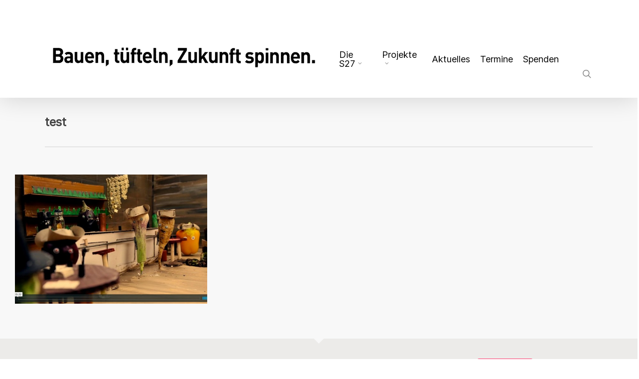

--- FILE ---
content_type: text/html; charset=UTF-8
request_url: https://www.s27.de/project-type/test/
body_size: 12604
content:
<!doctype html>
<html lang="de" class="no-js">
<head>
	<meta charset="UTF-8">
	<meta name="viewport" content="width=device-width, initial-scale=1, maximum-scale=1, user-scalable=0" /><meta name='robots' content='index, follow, max-image-preview:large, max-snippet:-1, max-video-preview:-1' />
	<style>img:is([sizes="auto" i], [sizes^="auto," i]) { contain-intrinsic-size: 3000px 1500px }</style>
	<script id="cookieyes" type="text/javascript" src="https://cdn-cookieyes.com/client_data/d11dc9a390c1b0f7c32dd55d/script.js"></script>
	<!-- This site is optimized with the Yoast SEO plugin v26.8 - https://yoast.com/product/yoast-seo-wordpress/ -->
	<title>test Archive - Schlesische27</title>
	<link rel="canonical" href="https://www.s27.de/project-type/test/" />
	<meta property="og:locale" content="de_DE" />
	<meta property="og:type" content="article" />
	<meta property="og:title" content="test Archive - Schlesische27" />
	<meta property="og:url" content="https://www.s27.de/project-type/test/" />
	<meta property="og:site_name" content="Schlesische27" />
	<meta name="twitter:card" content="summary_large_image" />
	<script type="application/ld+json" class="yoast-schema-graph">{"@context":"https://schema.org","@graph":[{"@type":"CollectionPage","@id":"https://www.s27.de/project-type/test/","url":"https://www.s27.de/project-type/test/","name":"test Archive - Schlesische27","isPartOf":{"@id":"https://www.s27.de/#website"},"primaryImageOfPage":{"@id":"https://www.s27.de/project-type/test/#primaryimage"},"image":{"@id":"https://www.s27.de/project-type/test/#primaryimage"},"thumbnailUrl":"https://www.s27.de/wp-content/uploads/2015/05/extra3.jpg","breadcrumb":{"@id":"https://www.s27.de/project-type/test/#breadcrumb"},"inLanguage":"de"},{"@type":"ImageObject","inLanguage":"de","@id":"https://www.s27.de/project-type/test/#primaryimage","url":"https://www.s27.de/wp-content/uploads/2015/05/extra3.jpg","contentUrl":"https://www.s27.de/wp-content/uploads/2015/05/extra3.jpg","width":959,"height":535},{"@type":"BreadcrumbList","@id":"https://www.s27.de/project-type/test/#breadcrumb","itemListElement":[{"@type":"ListItem","position":1,"name":"Startseite","item":"https://www.s27.de/"},{"@type":"ListItem","position":2,"name":"test"}]},{"@type":"WebSite","@id":"https://www.s27.de/#website","url":"https://www.s27.de/","name":"Schlesische27","description":"Jugend - Kunst - Kultur","publisher":{"@id":"https://www.s27.de/#organization"},"potentialAction":[{"@type":"SearchAction","target":{"@type":"EntryPoint","urlTemplate":"https://www.s27.de/?s={search_term_string}"},"query-input":{"@type":"PropertyValueSpecification","valueRequired":true,"valueName":"search_term_string"}}],"inLanguage":"de"},{"@type":"Organization","@id":"https://www.s27.de/#organization","name":"S27 - Kunst und Bildung","alternateName":"S27","url":"https://www.s27.de/","logo":{"@type":"ImageObject","inLanguage":"de","@id":"https://www.s27.de/#/schema/logo/image/","url":"https://www.s27.de/wp-content/uploads/2024/01/S27_Minimalversion_schwarz_freigestellt_fett.png","contentUrl":"https://www.s27.de/wp-content/uploads/2024/01/S27_Minimalversion_schwarz_freigestellt_fett.png","width":839,"height":589,"caption":"S27 - Kunst und Bildung"},"image":{"@id":"https://www.s27.de/#/schema/logo/image/"},"sameAs":["https://www.facebook.com/s27berlin","https://www.instagram.com/schlesische27/"]}]}</script>
	<!-- / Yoast SEO plugin. -->


<link rel='dns-prefetch' href='//www.s27.de' />
<link rel="alternate" type="application/rss+xml" title="Schlesische27 &raquo; Feed" href="https://www.s27.de/feed/" />
<link rel="alternate" type="application/rss+xml" title="Schlesische27 &raquo; Kommentar-Feed" href="https://www.s27.de/comments/feed/" />
<link rel="alternate" type="application/rss+xml" title="Schlesische27 &raquo; test Project Category Feed" href="https://www.s27.de/project-type/test/feed/" />
<script type="text/javascript">
/* <![CDATA[ */
window._wpemojiSettings = {"baseUrl":"https:\/\/s.w.org\/images\/core\/emoji\/15.0.3\/72x72\/","ext":".png","svgUrl":"https:\/\/s.w.org\/images\/core\/emoji\/15.0.3\/svg\/","svgExt":".svg","source":{"concatemoji":"https:\/\/www.s27.de\/wp-includes\/js\/wp-emoji-release.min.js?ver=6.7.4"}};
/*! This file is auto-generated */
!function(i,n){var o,s,e;function c(e){try{var t={supportTests:e,timestamp:(new Date).valueOf()};sessionStorage.setItem(o,JSON.stringify(t))}catch(e){}}function p(e,t,n){e.clearRect(0,0,e.canvas.width,e.canvas.height),e.fillText(t,0,0);var t=new Uint32Array(e.getImageData(0,0,e.canvas.width,e.canvas.height).data),r=(e.clearRect(0,0,e.canvas.width,e.canvas.height),e.fillText(n,0,0),new Uint32Array(e.getImageData(0,0,e.canvas.width,e.canvas.height).data));return t.every(function(e,t){return e===r[t]})}function u(e,t,n){switch(t){case"flag":return n(e,"\ud83c\udff3\ufe0f\u200d\u26a7\ufe0f","\ud83c\udff3\ufe0f\u200b\u26a7\ufe0f")?!1:!n(e,"\ud83c\uddfa\ud83c\uddf3","\ud83c\uddfa\u200b\ud83c\uddf3")&&!n(e,"\ud83c\udff4\udb40\udc67\udb40\udc62\udb40\udc65\udb40\udc6e\udb40\udc67\udb40\udc7f","\ud83c\udff4\u200b\udb40\udc67\u200b\udb40\udc62\u200b\udb40\udc65\u200b\udb40\udc6e\u200b\udb40\udc67\u200b\udb40\udc7f");case"emoji":return!n(e,"\ud83d\udc26\u200d\u2b1b","\ud83d\udc26\u200b\u2b1b")}return!1}function f(e,t,n){var r="undefined"!=typeof WorkerGlobalScope&&self instanceof WorkerGlobalScope?new OffscreenCanvas(300,150):i.createElement("canvas"),a=r.getContext("2d",{willReadFrequently:!0}),o=(a.textBaseline="top",a.font="600 32px Arial",{});return e.forEach(function(e){o[e]=t(a,e,n)}),o}function t(e){var t=i.createElement("script");t.src=e,t.defer=!0,i.head.appendChild(t)}"undefined"!=typeof Promise&&(o="wpEmojiSettingsSupports",s=["flag","emoji"],n.supports={everything:!0,everythingExceptFlag:!0},e=new Promise(function(e){i.addEventListener("DOMContentLoaded",e,{once:!0})}),new Promise(function(t){var n=function(){try{var e=JSON.parse(sessionStorage.getItem(o));if("object"==typeof e&&"number"==typeof e.timestamp&&(new Date).valueOf()<e.timestamp+604800&&"object"==typeof e.supportTests)return e.supportTests}catch(e){}return null}();if(!n){if("undefined"!=typeof Worker&&"undefined"!=typeof OffscreenCanvas&&"undefined"!=typeof URL&&URL.createObjectURL&&"undefined"!=typeof Blob)try{var e="postMessage("+f.toString()+"("+[JSON.stringify(s),u.toString(),p.toString()].join(",")+"));",r=new Blob([e],{type:"text/javascript"}),a=new Worker(URL.createObjectURL(r),{name:"wpTestEmojiSupports"});return void(a.onmessage=function(e){c(n=e.data),a.terminate(),t(n)})}catch(e){}c(n=f(s,u,p))}t(n)}).then(function(e){for(var t in e)n.supports[t]=e[t],n.supports.everything=n.supports.everything&&n.supports[t],"flag"!==t&&(n.supports.everythingExceptFlag=n.supports.everythingExceptFlag&&n.supports[t]);n.supports.everythingExceptFlag=n.supports.everythingExceptFlag&&!n.supports.flag,n.DOMReady=!1,n.readyCallback=function(){n.DOMReady=!0}}).then(function(){return e}).then(function(){var e;n.supports.everything||(n.readyCallback(),(e=n.source||{}).concatemoji?t(e.concatemoji):e.wpemoji&&e.twemoji&&(t(e.twemoji),t(e.wpemoji)))}))}((window,document),window._wpemojiSettings);
/* ]]> */
</script>
<style id='wp-emoji-styles-inline-css' type='text/css'>

	img.wp-smiley, img.emoji {
		display: inline !important;
		border: none !important;
		box-shadow: none !important;
		height: 1em !important;
		width: 1em !important;
		margin: 0 0.07em !important;
		vertical-align: -0.1em !important;
		background: none !important;
		padding: 0 !important;
	}
</style>
<link rel='stylesheet' id='wp-block-library-css' href='https://www.s27.de/wp-includes/css/dist/block-library/style.min.css?ver=6.7.4' type='text/css' media='all' />
<style id='pdfemb-pdf-embedder-viewer-style-inline-css' type='text/css'>
.wp-block-pdfemb-pdf-embedder-viewer{max-width:none}

</style>
<style id='classic-theme-styles-inline-css' type='text/css'>
/*! This file is auto-generated */
.wp-block-button__link{color:#fff;background-color:#32373c;border-radius:9999px;box-shadow:none;text-decoration:none;padding:calc(.667em + 2px) calc(1.333em + 2px);font-size:1.125em}.wp-block-file__button{background:#32373c;color:#fff;text-decoration:none}
</style>
<style id='global-styles-inline-css' type='text/css'>
:root{--wp--preset--aspect-ratio--square: 1;--wp--preset--aspect-ratio--4-3: 4/3;--wp--preset--aspect-ratio--3-4: 3/4;--wp--preset--aspect-ratio--3-2: 3/2;--wp--preset--aspect-ratio--2-3: 2/3;--wp--preset--aspect-ratio--16-9: 16/9;--wp--preset--aspect-ratio--9-16: 9/16;--wp--preset--color--black: #000000;--wp--preset--color--cyan-bluish-gray: #abb8c3;--wp--preset--color--white: #ffffff;--wp--preset--color--pale-pink: #f78da7;--wp--preset--color--vivid-red: #cf2e2e;--wp--preset--color--luminous-vivid-orange: #ff6900;--wp--preset--color--luminous-vivid-amber: #fcb900;--wp--preset--color--light-green-cyan: #7bdcb5;--wp--preset--color--vivid-green-cyan: #00d084;--wp--preset--color--pale-cyan-blue: #8ed1fc;--wp--preset--color--vivid-cyan-blue: #0693e3;--wp--preset--color--vivid-purple: #9b51e0;--wp--preset--gradient--vivid-cyan-blue-to-vivid-purple: linear-gradient(135deg,rgba(6,147,227,1) 0%,rgb(155,81,224) 100%);--wp--preset--gradient--light-green-cyan-to-vivid-green-cyan: linear-gradient(135deg,rgb(122,220,180) 0%,rgb(0,208,130) 100%);--wp--preset--gradient--luminous-vivid-amber-to-luminous-vivid-orange: linear-gradient(135deg,rgba(252,185,0,1) 0%,rgba(255,105,0,1) 100%);--wp--preset--gradient--luminous-vivid-orange-to-vivid-red: linear-gradient(135deg,rgba(255,105,0,1) 0%,rgb(207,46,46) 100%);--wp--preset--gradient--very-light-gray-to-cyan-bluish-gray: linear-gradient(135deg,rgb(238,238,238) 0%,rgb(169,184,195) 100%);--wp--preset--gradient--cool-to-warm-spectrum: linear-gradient(135deg,rgb(74,234,220) 0%,rgb(151,120,209) 20%,rgb(207,42,186) 40%,rgb(238,44,130) 60%,rgb(251,105,98) 80%,rgb(254,248,76) 100%);--wp--preset--gradient--blush-light-purple: linear-gradient(135deg,rgb(255,206,236) 0%,rgb(152,150,240) 100%);--wp--preset--gradient--blush-bordeaux: linear-gradient(135deg,rgb(254,205,165) 0%,rgb(254,45,45) 50%,rgb(107,0,62) 100%);--wp--preset--gradient--luminous-dusk: linear-gradient(135deg,rgb(255,203,112) 0%,rgb(199,81,192) 50%,rgb(65,88,208) 100%);--wp--preset--gradient--pale-ocean: linear-gradient(135deg,rgb(255,245,203) 0%,rgb(182,227,212) 50%,rgb(51,167,181) 100%);--wp--preset--gradient--electric-grass: linear-gradient(135deg,rgb(202,248,128) 0%,rgb(113,206,126) 100%);--wp--preset--gradient--midnight: linear-gradient(135deg,rgb(2,3,129) 0%,rgb(40,116,252) 100%);--wp--preset--font-size--small: 13px;--wp--preset--font-size--medium: 20px;--wp--preset--font-size--large: 36px;--wp--preset--font-size--x-large: 42px;--wp--preset--spacing--20: 0.44rem;--wp--preset--spacing--30: 0.67rem;--wp--preset--spacing--40: 1rem;--wp--preset--spacing--50: 1.5rem;--wp--preset--spacing--60: 2.25rem;--wp--preset--spacing--70: 3.38rem;--wp--preset--spacing--80: 5.06rem;--wp--preset--shadow--natural: 6px 6px 9px rgba(0, 0, 0, 0.2);--wp--preset--shadow--deep: 12px 12px 50px rgba(0, 0, 0, 0.4);--wp--preset--shadow--sharp: 6px 6px 0px rgba(0, 0, 0, 0.2);--wp--preset--shadow--outlined: 6px 6px 0px -3px rgba(255, 255, 255, 1), 6px 6px rgba(0, 0, 0, 1);--wp--preset--shadow--crisp: 6px 6px 0px rgba(0, 0, 0, 1);}:where(.is-layout-flex){gap: 0.5em;}:where(.is-layout-grid){gap: 0.5em;}body .is-layout-flex{display: flex;}.is-layout-flex{flex-wrap: wrap;align-items: center;}.is-layout-flex > :is(*, div){margin: 0;}body .is-layout-grid{display: grid;}.is-layout-grid > :is(*, div){margin: 0;}:where(.wp-block-columns.is-layout-flex){gap: 2em;}:where(.wp-block-columns.is-layout-grid){gap: 2em;}:where(.wp-block-post-template.is-layout-flex){gap: 1.25em;}:where(.wp-block-post-template.is-layout-grid){gap: 1.25em;}.has-black-color{color: var(--wp--preset--color--black) !important;}.has-cyan-bluish-gray-color{color: var(--wp--preset--color--cyan-bluish-gray) !important;}.has-white-color{color: var(--wp--preset--color--white) !important;}.has-pale-pink-color{color: var(--wp--preset--color--pale-pink) !important;}.has-vivid-red-color{color: var(--wp--preset--color--vivid-red) !important;}.has-luminous-vivid-orange-color{color: var(--wp--preset--color--luminous-vivid-orange) !important;}.has-luminous-vivid-amber-color{color: var(--wp--preset--color--luminous-vivid-amber) !important;}.has-light-green-cyan-color{color: var(--wp--preset--color--light-green-cyan) !important;}.has-vivid-green-cyan-color{color: var(--wp--preset--color--vivid-green-cyan) !important;}.has-pale-cyan-blue-color{color: var(--wp--preset--color--pale-cyan-blue) !important;}.has-vivid-cyan-blue-color{color: var(--wp--preset--color--vivid-cyan-blue) !important;}.has-vivid-purple-color{color: var(--wp--preset--color--vivid-purple) !important;}.has-black-background-color{background-color: var(--wp--preset--color--black) !important;}.has-cyan-bluish-gray-background-color{background-color: var(--wp--preset--color--cyan-bluish-gray) !important;}.has-white-background-color{background-color: var(--wp--preset--color--white) !important;}.has-pale-pink-background-color{background-color: var(--wp--preset--color--pale-pink) !important;}.has-vivid-red-background-color{background-color: var(--wp--preset--color--vivid-red) !important;}.has-luminous-vivid-orange-background-color{background-color: var(--wp--preset--color--luminous-vivid-orange) !important;}.has-luminous-vivid-amber-background-color{background-color: var(--wp--preset--color--luminous-vivid-amber) !important;}.has-light-green-cyan-background-color{background-color: var(--wp--preset--color--light-green-cyan) !important;}.has-vivid-green-cyan-background-color{background-color: var(--wp--preset--color--vivid-green-cyan) !important;}.has-pale-cyan-blue-background-color{background-color: var(--wp--preset--color--pale-cyan-blue) !important;}.has-vivid-cyan-blue-background-color{background-color: var(--wp--preset--color--vivid-cyan-blue) !important;}.has-vivid-purple-background-color{background-color: var(--wp--preset--color--vivid-purple) !important;}.has-black-border-color{border-color: var(--wp--preset--color--black) !important;}.has-cyan-bluish-gray-border-color{border-color: var(--wp--preset--color--cyan-bluish-gray) !important;}.has-white-border-color{border-color: var(--wp--preset--color--white) !important;}.has-pale-pink-border-color{border-color: var(--wp--preset--color--pale-pink) !important;}.has-vivid-red-border-color{border-color: var(--wp--preset--color--vivid-red) !important;}.has-luminous-vivid-orange-border-color{border-color: var(--wp--preset--color--luminous-vivid-orange) !important;}.has-luminous-vivid-amber-border-color{border-color: var(--wp--preset--color--luminous-vivid-amber) !important;}.has-light-green-cyan-border-color{border-color: var(--wp--preset--color--light-green-cyan) !important;}.has-vivid-green-cyan-border-color{border-color: var(--wp--preset--color--vivid-green-cyan) !important;}.has-pale-cyan-blue-border-color{border-color: var(--wp--preset--color--pale-cyan-blue) !important;}.has-vivid-cyan-blue-border-color{border-color: var(--wp--preset--color--vivid-cyan-blue) !important;}.has-vivid-purple-border-color{border-color: var(--wp--preset--color--vivid-purple) !important;}.has-vivid-cyan-blue-to-vivid-purple-gradient-background{background: var(--wp--preset--gradient--vivid-cyan-blue-to-vivid-purple) !important;}.has-light-green-cyan-to-vivid-green-cyan-gradient-background{background: var(--wp--preset--gradient--light-green-cyan-to-vivid-green-cyan) !important;}.has-luminous-vivid-amber-to-luminous-vivid-orange-gradient-background{background: var(--wp--preset--gradient--luminous-vivid-amber-to-luminous-vivid-orange) !important;}.has-luminous-vivid-orange-to-vivid-red-gradient-background{background: var(--wp--preset--gradient--luminous-vivid-orange-to-vivid-red) !important;}.has-very-light-gray-to-cyan-bluish-gray-gradient-background{background: var(--wp--preset--gradient--very-light-gray-to-cyan-bluish-gray) !important;}.has-cool-to-warm-spectrum-gradient-background{background: var(--wp--preset--gradient--cool-to-warm-spectrum) !important;}.has-blush-light-purple-gradient-background{background: var(--wp--preset--gradient--blush-light-purple) !important;}.has-blush-bordeaux-gradient-background{background: var(--wp--preset--gradient--blush-bordeaux) !important;}.has-luminous-dusk-gradient-background{background: var(--wp--preset--gradient--luminous-dusk) !important;}.has-pale-ocean-gradient-background{background: var(--wp--preset--gradient--pale-ocean) !important;}.has-electric-grass-gradient-background{background: var(--wp--preset--gradient--electric-grass) !important;}.has-midnight-gradient-background{background: var(--wp--preset--gradient--midnight) !important;}.has-small-font-size{font-size: var(--wp--preset--font-size--small) !important;}.has-medium-font-size{font-size: var(--wp--preset--font-size--medium) !important;}.has-large-font-size{font-size: var(--wp--preset--font-size--large) !important;}.has-x-large-font-size{font-size: var(--wp--preset--font-size--x-large) !important;}
:where(.wp-block-post-template.is-layout-flex){gap: 1.25em;}:where(.wp-block-post-template.is-layout-grid){gap: 1.25em;}
:where(.wp-block-columns.is-layout-flex){gap: 2em;}:where(.wp-block-columns.is-layout-grid){gap: 2em;}
:root :where(.wp-block-pullquote){font-size: 1.5em;line-height: 1.6;}
</style>
<link rel='stylesheet' id='collapscore-css-css' href='https://www.s27.de/wp-content/plugins/jquery-collapse-o-matic/css/core_style.css?ver=1.0' type='text/css' media='all' />
<link rel='stylesheet' id='collapseomatic-css-css' href='https://www.s27.de/wp-content/plugins/jquery-collapse-o-matic/css/light_style.css?ver=1.6' type='text/css' media='all' />
<link rel='stylesheet' id='nectar-portfolio-css' href='https://www.s27.de/wp-content/plugins/salient-portfolio/css/portfolio.css?ver=1.7.1' type='text/css' media='all' />
<link rel='stylesheet' id='salient-social-css' href='https://www.s27.de/wp-content/plugins/salient-social/css/style.css?ver=1.2.2' type='text/css' media='all' />
<style id='salient-social-inline-css' type='text/css'>

  .sharing-default-minimal .nectar-love.loved,
  body .nectar-social[data-color-override="override"].fixed > a:before, 
  body .nectar-social[data-color-override="override"].fixed .nectar-social-inner a,
  .sharing-default-minimal .nectar-social[data-color-override="override"] .nectar-social-inner a:hover,
  .nectar-social.vertical[data-color-override="override"] .nectar-social-inner a:hover {
    background-color: #ff3d70;
  }
  .nectar-social.hover .nectar-love.loved,
  .nectar-social.hover > .nectar-love-button a:hover,
  .nectar-social[data-color-override="override"].hover > div a:hover,
  #single-below-header .nectar-social[data-color-override="override"].hover > div a:hover,
  .nectar-social[data-color-override="override"].hover .share-btn:hover,
  .sharing-default-minimal .nectar-social[data-color-override="override"] .nectar-social-inner a {
    border-color: #ff3d70;
  }
  #single-below-header .nectar-social.hover .nectar-love.loved i,
  #single-below-header .nectar-social.hover[data-color-override="override"] a:hover,
  #single-below-header .nectar-social.hover[data-color-override="override"] a:hover i,
  #single-below-header .nectar-social.hover .nectar-love-button a:hover i,
  .nectar-love:hover i,
  .hover .nectar-love:hover .total_loves,
  .nectar-love.loved i,
  .nectar-social.hover .nectar-love.loved .total_loves,
  .nectar-social.hover .share-btn:hover, 
  .nectar-social[data-color-override="override"].hover .nectar-social-inner a:hover,
  .nectar-social[data-color-override="override"].hover > div:hover span,
  .sharing-default-minimal .nectar-social[data-color-override="override"] .nectar-social-inner a:not(:hover) i,
  .sharing-default-minimal .nectar-social[data-color-override="override"] .nectar-social-inner a:not(:hover) {
    color: #ff3d70;
  }
</style>
<link rel='stylesheet' id='cms-navigation-style-base-css' href='https://www.s27.de/wp-content/plugins/wpml-cms-nav/res/css/cms-navigation-base.css?ver=1.5.6' type='text/css' media='screen' />
<link rel='stylesheet' id='cms-navigation-style-css' href='https://www.s27.de/wp-content/plugins/wpml-cms-nav/res/css/cms-navigation.css?ver=1.5.6' type='text/css' media='screen' />
<link rel='stylesheet' id='font-awesome-v4shim-css' href='https://www.s27.de/wp-content/plugins/types/vendor/toolset/toolset-common/res/lib/font-awesome/css/v4-shims.css?ver=5.13.0' type='text/css' media='screen' />
<link rel='stylesheet' id='font-awesome-css' href='https://www.s27.de/wp-content/plugins/types/vendor/toolset/toolset-common/res/lib/font-awesome/css/all.css?ver=5.13.0' type='text/css' media='screen' />
<link rel='stylesheet' id='parent-style-css' href='https://www.s27.de/wp-content/themes/salient/style.css?ver=6.7.4' type='text/css' media='all' />
<link rel='stylesheet' id='salient-grid-system-css' href='https://www.s27.de/wp-content/themes/salient/css/build/grid-system.css?ver=14.0.5' type='text/css' media='all' />
<link rel='stylesheet' id='main-styles-css' href='https://www.s27.de/wp-content/themes/salient/css/build/style.css?ver=14.0.5' type='text/css' media='all' />
<link rel='stylesheet' id='nectar_default_font_open_sans-css' href='https://www.s27.de/wp-content/uploads/fonts/b5ba305731589782ef28b67d89e4bf1e/font.css?v=1669033305' type='text/css' media='all' />
<link rel='stylesheet' id='nectar-blog-masonry-core-css' href='https://www.s27.de/wp-content/themes/salient/css/build/blog/masonry-core.css?ver=14.0.5' type='text/css' media='all' />
<link rel='stylesheet' id='responsive-css' href='https://www.s27.de/wp-content/themes/salient/css/build/responsive.css?ver=14.0.5' type='text/css' media='all' />
<link rel='stylesheet' id='skin-original-css' href='https://www.s27.de/wp-content/themes/salient/css/build/skin-original.css?ver=14.0.5' type='text/css' media='all' />
<link rel='stylesheet' id='salient-wp-menu-dynamic-css' href='https://www.s27.de/wp-content/uploads/salient/menu-dynamic.css?ver=5733' type='text/css' media='all' />
<link rel='stylesheet' id='dynamic-css-css' href='https://www.s27.de/wp-content/themes/salient/css/salient-dynamic-styles.css?ver=35909' type='text/css' media='all' />
<style id='dynamic-css-inline-css' type='text/css'>
@media only screen and (min-width:1000px){body #ajax-content-wrap.no-scroll{min-height:calc(100vh - 196px);height:calc(100vh - 196px)!important;}}@media only screen and (min-width:1000px){#page-header-wrap.fullscreen-header,#page-header-wrap.fullscreen-header #page-header-bg,html:not(.nectar-box-roll-loaded) .nectar-box-roll > #page-header-bg.fullscreen-header,.nectar_fullscreen_zoom_recent_projects,#nectar_fullscreen_rows:not(.afterLoaded) > div{height:calc(100vh - 195px);}.wpb_row.vc_row-o-full-height.top-level,.wpb_row.vc_row-o-full-height.top-level > .col.span_12{min-height:calc(100vh - 195px);}html:not(.nectar-box-roll-loaded) .nectar-box-roll > #page-header-bg.fullscreen-header{top:196px;}.nectar-slider-wrap[data-fullscreen="true"]:not(.loaded),.nectar-slider-wrap[data-fullscreen="true"]:not(.loaded) .swiper-container{height:calc(100vh - 194px)!important;}.admin-bar .nectar-slider-wrap[data-fullscreen="true"]:not(.loaded),.admin-bar .nectar-slider-wrap[data-fullscreen="true"]:not(.loaded) .swiper-container{height:calc(100vh - 194px - 32px)!important;}}@media only screen and (max-width:999px){.using-mobile-browser #nectar_fullscreen_rows:not(.afterLoaded):not([data-mobile-disable="on"]) > div{height:calc(100vh - 146px);}.using-mobile-browser .wpb_row.vc_row-o-full-height.top-level,.using-mobile-browser .wpb_row.vc_row-o-full-height.top-level > .col.span_12,[data-permanent-transparent="1"].using-mobile-browser .wpb_row.vc_row-o-full-height.top-level,[data-permanent-transparent="1"].using-mobile-browser .wpb_row.vc_row-o-full-height.top-level > .col.span_12{min-height:calc(100vh - 146px);}html:not(.nectar-box-roll-loaded) .nectar-box-roll > #page-header-bg.fullscreen-header,.nectar_fullscreen_zoom_recent_projects,.nectar-slider-wrap[data-fullscreen="true"]:not(.loaded),.nectar-slider-wrap[data-fullscreen="true"]:not(.loaded) .swiper-container,#nectar_fullscreen_rows:not(.afterLoaded):not([data-mobile-disable="on"]) > div{height:calc(100vh - 93px);}.wpb_row.vc_row-o-full-height.top-level,.wpb_row.vc_row-o-full-height.top-level > .col.span_12{min-height:calc(100vh - 93px);}body[data-transparent-header="false"] #ajax-content-wrap.no-scroll{min-height:calc(100vh - 93px);height:calc(100vh - 93px);}}.screen-reader-text,.nectar-skip-to-content:not(:focus){border:0;clip:rect(1px,1px,1px,1px);clip-path:inset(50%);height:1px;margin:-1px;overflow:hidden;padding:0;position:absolute!important;width:1px;word-wrap:normal!important;}
.portfolio-items .col .work-item .work-info a:first-child {
    display: block;
}

.nectar-love-wrap {
	display: none;
}

.nectar-love {
	display: none;
}

.hide-headline {
	display: none;
}

h1,h2,h3,h4,h5,h6 {
	color: #444;	
	letter-spacing: -0.5px;
	font-weight: normal;
	-webkit-font-smoothing: antialiased;
	font-family: "Inter",'OpenSansSemiBold', sans-serif;
}

header#top nav ul li a {
	color: #000;
}

header#top nav ul #search-btn {
	padding-bottom: 1px !important;
	padding-top: 0px !important;
}

ul.sf-menu li a {
	padding-top: 54px !important;
	padding-bottom: 12px !important;
}

ul.sf-menu ul li a {
	padding-top: 8px !important;
	padding-bottom: 12px !important;
} 

header#top .sf-menu li ul li a {
	font-size: 16px;
	line-height: 14px;
	/*color: #ccc;*/
	color: #000;
	transition: none;
	letter-spacing: 0;
	/*background-color: #1C1C1C;*/ 
	background-color: #FFFFFF;
}
#search-outer #search input[type=text] {
    font-family: "Inter", 'Abel', sans-serif;
}
.sf-menu li ul li a:hover, .sf-menu li ul li.sfHover > a { 
	color: #27CFC3;
	/*background-color: #272727!important;*/
	background-color: #FFF!important;
}
/* Logo */
@media only screen and (min-width: 1000px) {
#header-outer.small-nav #logo img, #header-outer.small-nav .logo-spacing img {
    height: 80px;
}
}
.masonry.material .masonry-blog-item .meta-category, .related-posts[data-style="material"] .meta-category {
    display:none;
}
.blog-recent[data-style="default"] .col .post-header h3 {
    font-size:1.5em;
}
.portfolio-items .col .work-item.style-3 .vert-center p {
    display:none;
}
.portfolio-items .col .work-item.style-3 .vert-center { 
	background-color: rgba(0, 0, 0, 0.0);
	padding: 10px 15px 5px 15px;
}
.portfolio-items .col .work-item.style-3:hover .vert-center {
	background-color: rgba(0, 0, 0, 0.3);
}
.portfolio-items .col .work-item.style-3:hover .vert-center p {
    display:block;
}
.nectar-social > *:first-child, .nectar-social .nectar-love  {
	padding-left: 0px!important;
	display: none;
}

.nectar-social > * {
	/*border-right: 1px solid #ddd;*/
}

.home .row .col.section-title {
    padding: 0px 0px 3em 0px;
	display: none;;
}

/* Footer Facebook */
#footer-outer #copyright li a i.fa-facebook:hover,
a:hover .fa-facebook:before,
a:focus .fa-facebook:before,
a:active .fa-facebook:before {
    color: #3b5998;
}
#mobile-cart-link {
    display:none !important;
}
/* Social media */
.nectar-social {
    display:none !important;
}
</style>
<link rel='stylesheet' id='salient-child-style-css' href='https://www.s27.de/wp-content/themes/salient-child/style.css?ver=14.0.5' type='text/css' media='all' />
<link rel='stylesheet' id='redux-google-fonts-salient_redux-css' href='https://www.s27.de/wp-content/uploads/fonts/9ab9431002f891f5e9c68a6c1aeee274/font.css?v=1669033841' type='text/css' media='all' />
<script type="text/javascript" src="https://www.s27.de/wp-includes/js/jquery/jquery.min.js?ver=3.7.1" id="jquery-core-js"></script>
<script type="text/javascript" src="https://www.s27.de/wp-includes/js/jquery/jquery-migrate.min.js?ver=3.4.1" id="jquery-migrate-js"></script>
<link rel="https://api.w.org/" href="https://www.s27.de/wp-json/" /><link rel="EditURI" type="application/rsd+xml" title="RSD" href="https://www.s27.de/xmlrpc.php?rsd" />
<meta name="generator" content="WordPress 6.7.4" />
<script type="text/javascript"> var root = document.getElementsByTagName( "html" )[0]; root.setAttribute( "class", "js" ); </script><style type="text/css">.recentcomments a{display:inline !important;padding:0 !important;margin:0 !important;}</style><meta name="generator" content="Powered by WPBakery Page Builder - drag and drop page builder for WordPress."/>
<link rel="icon" href="https://www.s27.de/wp-content/uploads/2019/06/cropped-S27_favicon_wordpress-32x32.png" sizes="32x32" />
<link rel="icon" href="https://www.s27.de/wp-content/uploads/2019/06/cropped-S27_favicon_wordpress-192x192.png" sizes="192x192" />
<link rel="apple-touch-icon" href="https://www.s27.de/wp-content/uploads/2019/06/cropped-S27_favicon_wordpress-180x180.png" />
<meta name="msapplication-TileImage" content="https://www.s27.de/wp-content/uploads/2019/06/cropped-S27_favicon_wordpress-270x270.png" />
<noscript><style> .wpb_animate_when_almost_visible { opacity: 1; }</style></noscript></head><body class="archive tax-project-type term-test term-6 original wpb-js-composer js-comp-ver-6.7.1 vc_responsive" data-footer-reveal="false" data-footer-reveal-shadow="none" data-header-format="default" data-body-border="off" data-boxed-style="" data-header-breakpoint="1000" data-dropdown-style="minimal" data-cae="linear" data-cad="650" data-megamenu-width="contained" data-aie="none" data-ls="magnific" data-apte="standard" data-hhun="0" data-fancy-form-rcs="default" data-form-style="default" data-form-submit="regular" data-is="minimal" data-button-style="default" data-user-account-button="false" data-flex-cols="true" data-col-gap="default" data-header-inherit-rc="false" data-header-search="true" data-animated-anchors="true" data-ajax-transitions="false" data-full-width-header="false" data-slide-out-widget-area="true" data-slide-out-widget-area-style="slide-out-from-right" data-user-set-ocm="off" data-loading-animation="none" data-bg-header="false" data-responsive="1" data-ext-responsive="true" data-ext-padding="90" data-header-resize="1" data-header-color="light" data-transparent-header="false" data-cart="false" data-remove-m-parallax="" data-remove-m-video-bgs="" data-m-animate="0" data-force-header-trans-color="light" data-smooth-scrolling="0" data-permanent-transparent="false" >
	
	<script type="text/javascript">
	 (function(window, document) {

		 if(navigator.userAgent.match(/(Android|iPod|iPhone|iPad|BlackBerry|IEMobile|Opera Mini)/)) {
			 document.body.className += " using-mobile-browser mobile ";
		 }

		 if( !("ontouchstart" in window) ) {

			 var body = document.querySelector("body");
			 var winW = window.innerWidth;
			 var bodyW = body.clientWidth;

			 if (winW > bodyW + 4) {
				 body.setAttribute("style", "--scroll-bar-w: " + (winW - bodyW - 4) + "px");
			 } else {
				 body.setAttribute("style", "--scroll-bar-w: 0px");
			 }
		 }

	 })(window, document);
   </script><a href="#ajax-content-wrap" class="nectar-skip-to-content">Skip to main content</a>	
	<div id="header-space"  data-header-mobile-fixed='1'></div> 
	
		<div id="header-outer" data-has-menu="true" data-has-buttons="yes" data-header-button_style="default" data-using-pr-menu="false" data-mobile-fixed="1" data-ptnm="false" data-lhe="default" data-user-set-bg="#ffffff" data-format="default" data-permanent-transparent="false" data-megamenu-rt="0" data-remove-fixed="0" data-header-resize="1" data-cart="false" data-transparency-option="0" data-box-shadow="large" data-shrink-num="6" data-using-secondary="0" data-using-logo="1" data-logo-height="140" data-m-logo-height="70" data-padding="28" data-full-width="false" data-condense="false" >
		
<div id="search-outer" class="nectar">
	<div id="search">
		<div class="container">
			 <div id="search-box">
				 <div class="inner-wrap">
					 <div class="col span_12">
						  <form role="search" action="https://www.s27.de/" method="GET">
															<input type="text" name="s" id="s" value="Start Typing..." aria-label="Search" data-placeholder="Start Typing..." />
							
						
												</form>
					</div><!--/span_12-->
				</div><!--/inner-wrap-->
			 </div><!--/search-box-->
			 <div id="close"><a href="#"><span class="screen-reader-text">Close Search</span>
				<span class="icon-salient-x" aria-hidden="true"></span>				 </a></div>
		 </div><!--/container-->
	</div><!--/search-->
</div><!--/search-outer-->

<header id="top">
	<div class="container">
		<div class="row">
			<div class="col span_3">
								<a id="logo" href="https://www.s27.de" data-supplied-ml-starting-dark="false" data-supplied-ml-starting="false" data-supplied-ml="false" >
					<img class="stnd skip-lazy default-logo dark-version" width="559" height="140" alt="Schlesische27" src="https://www.s27.de/wp-content/uploads/2022/03/220317_Test_Header-Logo-Satz_140px-2.png" srcset="https://www.s27.de/wp-content/uploads/2022/03/220317_Test_Header-Logo-Satz_140px-2.png 1x, https://www.s27.de/wp-content/uploads/2022/03/220317_Test_Header-Logo-Satz_280px-1.png 2x" />				</a>
							</div><!--/span_3-->

			<div class="col span_9 col_last">
									<div class="nectar-mobile-only mobile-header"><div class="inner"></div></div>
									<a class="mobile-search" href="#searchbox"><span class="nectar-icon icon-salient-search" aria-hidden="true"></span><span class="screen-reader-text">search</span></a>
														<div class="slide-out-widget-area-toggle mobile-icon slide-out-from-right" data-custom-color="false" data-icon-animation="simple-transform">
						<div> <a href="#sidewidgetarea" aria-label="Navigation Menu" aria-expanded="false" class="closed">
							<span class="screen-reader-text">Menu</span><span aria-hidden="true"> <i class="lines-button x2"> <i class="lines"></i> </i> </span>
						</a></div>
					</div>
				
									<nav>
													<ul class="sf-menu">
								<li id="menu-item-21" class="menu-item menu-item-type-post_type menu-item-object-page menu-item-has-children nectar-regular-menu-item sf-with-ul menu-item-21"><a href="https://www.s27.de/s27/"><span class="menu-title-text">Die S27</span><span class="sf-sub-indicator"><i class="fa fa-angle-down icon-in-menu" aria-hidden="true"></i></span></a>
<ul class="sub-menu">
	<li id="menu-item-13173" class="menu-item menu-item-type-post_type menu-item-object-page nectar-regular-menu-item menu-item-13173"><a href="https://www.s27.de/s27/anmeldung/"><span class="menu-title-text">Anmeldung</span></a></li>
	<li id="menu-item-51" class="menu-item menu-item-type-post_type menu-item-object-page nectar-regular-menu-item menu-item-51"><a href="https://www.s27.de/s27/team/"><span class="menu-title-text">Team</span></a></li>
	<li id="menu-item-2444" class="menu-item menu-item-type-post_type menu-item-object-page nectar-regular-menu-item menu-item-2444"><a href="https://www.s27.de/s27/stellenangebote/"><span class="menu-title-text">Stellenangebote</span></a></li>
	<li id="menu-item-761" class="menu-item menu-item-type-post_type menu-item-object-page nectar-regular-menu-item menu-item-761"><a href="https://www.s27.de/partner/"><span class="menu-title-text">Partner</span></a></li>
	<li id="menu-item-64" class="menu-item menu-item-type-post_type menu-item-object-page nectar-regular-menu-item menu-item-64"><a href="https://www.s27.de/s27/traegerverein/"><span class="menu-title-text">Trägerverein</span></a></li>
	<li id="menu-item-45" class="menu-item menu-item-type-post_type menu-item-object-page nectar-regular-menu-item menu-item-45"><a href="https://www.s27.de/foerderverein-2/"><span class="menu-title-text">Förderverein</span></a></li>
	<li id="menu-item-63" class="menu-item menu-item-type-post_type menu-item-object-page nectar-regular-menu-item menu-item-63"><a href="https://www.s27.de/s27/geschichte/"><span class="menu-title-text">Geschichte</span></a></li>
</ul>
</li>
<li id="menu-item-188" class="menu-item menu-item-type-post_type menu-item-object-page menu-item-home menu-item-has-children nectar-regular-menu-item sf-with-ul menu-item-188"><a href="https://www.s27.de/"><span class="menu-title-text">Projekte</span><span class="sf-sub-indicator"><i class="fa fa-angle-down icon-in-menu" aria-hidden="true"></i></span></a>
<ul class="sub-menu">
	<li id="menu-item-7097" class="menu-item menu-item-type-post_type menu-item-object-portfolio nectar-regular-menu-item menu-item-7097"><a href="https://www.s27.de/portfolio/modellbaujahr/"><span class="menu-title-text">Falscher Fisch</span></a></li>
	<li id="menu-item-7205" class="menu-item menu-item-type-post_type menu-item-object-portfolio nectar-regular-menu-item menu-item-7205"><a href="https://www.s27.de/portfolio/bildungs-manufaktur/"><span class="menu-title-text">Bildungsmanufaktur</span></a></li>
	<li id="menu-item-7847" class="menu-item menu-item-type-post_type menu-item-object-portfolio nectar-regular-menu-item menu-item-7847"><a href="https://www.s27.de/portfolio/lernwerkstaetten/"><span class="menu-title-text">BM Lernwerkstätten</span></a></li>
	<li id="menu-item-6970" class="menu-item menu-item-type-post_type menu-item-object-portfolio nectar-regular-menu-item menu-item-6970"><a href="https://www.s27.de/portfolio/arrivo/"><span class="menu-title-text">ARRIVO BERLIN Übungswerkstätten</span></a></li>
	<li id="menu-item-7851" class="menu-item menu-item-type-post_type menu-item-object-portfolio nectar-regular-menu-item menu-item-7851"><a href="https://www.s27.de/portfolio/kontaktbuero/"><span class="menu-title-text">bridge Kontaktbüro</span></a></li>
	<li id="menu-item-13515" class="menu-item menu-item-type-post_type menu-item-object-portfolio nectar-regular-menu-item menu-item-13515"><a href="https://www.s27.de/portfolio/initiative-weltschulhaus/"><span class="menu-title-text">Initiative WELTSCHULHAUS</span></a></li>
	<li id="menu-item-13408" class="menu-item menu-item-type-post_type menu-item-object-portfolio nectar-regular-menu-item menu-item-13408"><a href="https://www.s27.de/portfolio/juniorwerk/"><span class="menu-title-text">Juniorwerk</span></a></li>
	<li id="menu-item-13053" class="menu-item menu-item-type-post_type menu-item-object-portfolio nectar-regular-menu-item menu-item-13053"><a href="https://www.s27.de/portfolio/mutuogenesis-2/"><span class="menu-title-text">Mutuogenesis</span></a></li>
	<li id="menu-item-6973" class="menu-item menu-item-type-post_type menu-item-object-portfolio nectar-regular-menu-item menu-item-6973"><a href="https://www.s27.de/portfolio/dance_lab27/"><span class="menu-title-text">Dance_Lab27</span></a></li>
	<li id="menu-item-12539" class="menu-item menu-item-type-post_type menu-item-object-portfolio nectar-regular-menu-item menu-item-12539"><a href="https://www.s27.de/portfolio/denkmalfreiheit/"><span class="menu-title-text">denk!mal FREIHEIT</span></a></li>
	<li id="menu-item-12352" class="menu-item menu-item-type-post_type menu-item-object-portfolio nectar-regular-menu-item menu-item-12352"><a href="https://www.s27.de/portfolio/monobloc/"><span class="menu-title-text">M O N O B L O C</span></a></li>
	<li id="menu-item-12165" class="menu-item menu-item-type-post_type menu-item-object-portfolio nectar-regular-menu-item menu-item-12165"><a href="https://www.s27.de/portfolio/luzi/"><span class="menu-title-text">LUZI</span></a></li>
	<li id="menu-item-11710" class="menu-item menu-item-type-post_type menu-item-object-portfolio nectar-regular-menu-item menu-item-11710"><a href="https://www.s27.de/portfolio/domesticaffairs/"><span class="menu-title-text">Studio Ƙarfi: Domestic Affairs</span></a></li>
	<li id="menu-item-13054" class="menu-item menu-item-type-post_type menu-item-object-portfolio nectar-regular-menu-item menu-item-13054"><a href="https://www.s27.de/portfolio/schulkurse/"><span class="menu-title-text">S27 macht Schule</span></a></li>
	<li id="menu-item-7848" class="menu-item menu-item-type-post_type menu-item-object-portfolio nectar-regular-menu-item menu-item-7848"><a href="https://www.s27.de/portfolio/schattenzensus/"><span class="menu-title-text">Schattenzensus</span></a></li>
	<li id="menu-item-5088" class="menu-item menu-item-type-post_type menu-item-object-page nectar-regular-menu-item menu-item-5088"><a href="https://www.s27.de/s27/archiv/"><span class="menu-title-text">Archiv</span></a></li>
</ul>
</li>
<li id="menu-item-1271" class="menu-item menu-item-type-post_type menu-item-object-page current_page_parent nectar-regular-menu-item menu-item-1271"><a href="https://www.s27.de/aktuelles/"><span class="menu-title-text">Aktuelles</span></a></li>
<li id="menu-item-7131" class="menu-item menu-item-type-post_type menu-item-object-page nectar-regular-menu-item menu-item-7131"><a href="https://www.s27.de/termine/"><span class="menu-title-text">Termine</span></a></li>
<li id="menu-item-1054" class="menu-item menu-item-type-post_type menu-item-object-page nectar-regular-menu-item menu-item-1054"><a href="https://www.s27.de/spenden/"><span class="menu-title-text">Spenden</span></a></li>
							</ul>
													<ul class="buttons sf-menu" data-user-set-ocm="off">

								<li id="search-btn"><div><a href="#searchbox"><span class="icon-salient-search" aria-hidden="true"></span><span class="screen-reader-text">search</span></a></div> </li>
							</ul>
						
					</nav>

					
				</div><!--/span_9-->

				
			</div><!--/row-->
					</div><!--/container-->
	</header>		
	</div>
		<div id="ajax-content-wrap">


 <div class="row page-header-no-bg">
		<div class="container">	
			<div class="col span_12 section-title">
				
				<h1>
				test				</h1>

			</div>
		</div>
	</div>



<div class="container-wrap">
	
	<div class="container main-content" data-col-num="cols-elastic">

		<div class="portfolio-wrap 
				">
			
		<span class="portfolio-loading"></span>
		
		<div id="portfolio" class="row portfolio-items no-masonry "  data-categories-to-show="" data-starting-filter=""  data-gutter="15px" data-masonry-type="default" data-ps="7" data-col-num="elastic">
							
				<div class="col elastic-portfolio-item  element" data-project-cat="handwerk-design test " data-default-color="true" data-title-color="" data-subtitle-color="">
					
					<div class="inner-wrap animated" data-animation="fade_in_from_bottom">

														
							<div class="work-item style-2" data-custom-content="">
								
								<img width="600" height="403" src="https://www.s27.de/wp-content/uploads/2015/05/extra3-600x403.jpg" class="attachment-portfolio-thumb size-portfolio-thumb wp-post-image" alt="" title="" decoding="async" fetchpriority="high" />				
							<div class="work-info-bg"></div>
							<div class="work-info">
							
								
								
																		
									<a href="https://www.s27.de/portfolio/extra3-goes-extra-wild-der-film/"></a>
								
																			
		
									<div class="vert-center">
																						
											<h3>Extra3 goes Extra Wild – Der Film</h3> 
																				</div><!--/vert-center-->
									
								</div>
								
							</div><!--work-item-->
							
													
						
						
				</div><!--/inner-->

				</div><!--/col-->
				
						
		</div><!--/portfolio-->
	
		
				
		</div><!--/container-->
			</div><!--/container-wrap-->

</div>


<div id="footer-outer" data-midnight="light" data-cols="2" data-custom-color="false" data-disable-copyright="false" data-matching-section-color="false" data-copyright-line="false" data-using-bg-img="false" data-bg-img-overlay="0.8" data-full-width="false" data-using-widget-area="false" data-link-hover="default">
	
	
<div id="call-to-action">
	<div class="container">
		  <div class="triangle"></div>
		  <span> Unsere Förderinnen und Förderer machen unsere Arbeit erst möglich! </span>
		  <a class="nectar-button 
		  regular-button accent-color" data-color-override="false" href="https://www.s27.de/spenden/">
		  Spenden		</a>
	</div>
</div>

	
  <div class="row" id="copyright" data-layout="default">
	
	<div class="container">
	   
				<div class="col span_5">
		   
			<p><a href="https://www.s27.de/ueber-uns/impressum/">Impressum</a>   <a href="https://www.s27.de/datenschutz/">Datenschutz</a> <a href="https://www.s27.de/kontakt/">Kontakt</a> </p>
		</div><!--/span_5-->
			   
	  <div class="col span_7 col_last">
      <ul class="social">
        <li><a target="_blank" rel="noopener" href="https://www.facebook.com/s27berlin/"><span class="screen-reader-text">facebook</span><i class="fa fa-facebook" aria-hidden="true"></i></a></li><li><a target="_blank" rel="noopener" href="https://www.instagram.com/schlesische27/"><span class="screen-reader-text">instagram</span><i class="fa fa-instagram" aria-hidden="true"></i></a></li>      </ul>
	  </div><!--/span_7-->
    
	  	
	</div><!--/container-->
  </div><!--/row-->
		
</div><!--/footer-outer-->


	<div id="slide-out-widget-area-bg" class="slide-out-from-right dark">
				</div>

		<div id="slide-out-widget-area" class="slide-out-from-right" data-dropdown-func="separate-dropdown-parent-link" data-back-txt="Back">

			
			<div class="inner" data-prepend-menu-mobile="false">

				<a class="slide_out_area_close" href="#"><span class="screen-reader-text">Close Menu</span>
					<span class="icon-salient-x icon-default-style"></span>				</a>


									<div class="off-canvas-menu-container mobile-only" role="navigation">

						
						<ul class="menu">
							<li class="menu-item menu-item-type-post_type menu-item-object-page menu-item-has-children menu-item-21"><a href="https://www.s27.de/s27/">Die S27</a>
<ul class="sub-menu">
	<li class="menu-item menu-item-type-post_type menu-item-object-page menu-item-13173"><a href="https://www.s27.de/s27/anmeldung/">Anmeldung</a></li>
	<li class="menu-item menu-item-type-post_type menu-item-object-page menu-item-51"><a href="https://www.s27.de/s27/team/">Team</a></li>
	<li class="menu-item menu-item-type-post_type menu-item-object-page menu-item-2444"><a href="https://www.s27.de/s27/stellenangebote/">Stellenangebote</a></li>
	<li class="menu-item menu-item-type-post_type menu-item-object-page menu-item-761"><a href="https://www.s27.de/partner/">Partner</a></li>
	<li class="menu-item menu-item-type-post_type menu-item-object-page menu-item-64"><a href="https://www.s27.de/s27/traegerverein/">Trägerverein</a></li>
	<li class="menu-item menu-item-type-post_type menu-item-object-page menu-item-45"><a href="https://www.s27.de/foerderverein-2/">Förderverein</a></li>
	<li class="menu-item menu-item-type-post_type menu-item-object-page menu-item-63"><a href="https://www.s27.de/s27/geschichte/">Geschichte</a></li>
</ul>
</li>
<li class="menu-item menu-item-type-post_type menu-item-object-page menu-item-home menu-item-has-children menu-item-188"><a href="https://www.s27.de/">Projekte</a>
<ul class="sub-menu">
	<li class="menu-item menu-item-type-post_type menu-item-object-portfolio menu-item-7097"><a href="https://www.s27.de/portfolio/modellbaujahr/">Falscher Fisch</a></li>
	<li class="menu-item menu-item-type-post_type menu-item-object-portfolio menu-item-7205"><a href="https://www.s27.de/portfolio/bildungs-manufaktur/">Bildungsmanufaktur</a></li>
	<li class="menu-item menu-item-type-post_type menu-item-object-portfolio menu-item-7847"><a href="https://www.s27.de/portfolio/lernwerkstaetten/">BM Lernwerkstätten</a></li>
	<li class="menu-item menu-item-type-post_type menu-item-object-portfolio menu-item-6970"><a href="https://www.s27.de/portfolio/arrivo/">ARRIVO BERLIN Übungswerkstätten</a></li>
	<li class="menu-item menu-item-type-post_type menu-item-object-portfolio menu-item-7851"><a href="https://www.s27.de/portfolio/kontaktbuero/">bridge Kontaktbüro</a></li>
	<li class="menu-item menu-item-type-post_type menu-item-object-portfolio menu-item-13515"><a href="https://www.s27.de/portfolio/initiative-weltschulhaus/">Initiative WELTSCHULHAUS</a></li>
	<li class="menu-item menu-item-type-post_type menu-item-object-portfolio menu-item-13408"><a href="https://www.s27.de/portfolio/juniorwerk/">Juniorwerk</a></li>
	<li class="menu-item menu-item-type-post_type menu-item-object-portfolio menu-item-13053"><a href="https://www.s27.de/portfolio/mutuogenesis-2/">Mutuogenesis</a></li>
	<li class="menu-item menu-item-type-post_type menu-item-object-portfolio menu-item-6973"><a href="https://www.s27.de/portfolio/dance_lab27/">Dance_Lab27</a></li>
	<li class="menu-item menu-item-type-post_type menu-item-object-portfolio menu-item-12539"><a href="https://www.s27.de/portfolio/denkmalfreiheit/">denk!mal FREIHEIT</a></li>
	<li class="menu-item menu-item-type-post_type menu-item-object-portfolio menu-item-12352"><a href="https://www.s27.de/portfolio/monobloc/">M O N O B L O C</a></li>
	<li class="menu-item menu-item-type-post_type menu-item-object-portfolio menu-item-12165"><a href="https://www.s27.de/portfolio/luzi/">LUZI</a></li>
	<li class="menu-item menu-item-type-post_type menu-item-object-portfolio menu-item-11710"><a href="https://www.s27.de/portfolio/domesticaffairs/">Studio Ƙarfi: Domestic Affairs</a></li>
	<li class="menu-item menu-item-type-post_type menu-item-object-portfolio menu-item-13054"><a href="https://www.s27.de/portfolio/schulkurse/">S27 macht Schule</a></li>
	<li class="menu-item menu-item-type-post_type menu-item-object-portfolio menu-item-7848"><a href="https://www.s27.de/portfolio/schattenzensus/">Schattenzensus</a></li>
	<li class="menu-item menu-item-type-post_type menu-item-object-page menu-item-5088"><a href="https://www.s27.de/s27/archiv/">Archiv</a></li>
</ul>
</li>
<li class="menu-item menu-item-type-post_type menu-item-object-page current_page_parent menu-item-1271"><a href="https://www.s27.de/aktuelles/">Aktuelles</a></li>
<li class="menu-item menu-item-type-post_type menu-item-object-page menu-item-7131"><a href="https://www.s27.de/termine/">Termine</a></li>
<li class="menu-item menu-item-type-post_type menu-item-object-page menu-item-1054"><a href="https://www.s27.de/spenden/">Spenden</a></li>

						</ul>

						<ul class="menu secondary-header-items">
													</ul>
					</div>
					
				</div>

				<div class="bottom-meta-wrap"></div><!--/bottom-meta-wrap-->
				</div>
		
</div> <!--/ajax-content-wrap-->

	<a id="to-top" href="#" class="
		"><i class="fa fa-angle-up"></i></a>
	<link rel='stylesheet' id='magnific-css' href='https://www.s27.de/wp-content/themes/salient/css/build/plugins/magnific.css?ver=8.6.0' type='text/css' media='all' />
<link rel='stylesheet' id='nectar-ocm-core-css' href='https://www.s27.de/wp-content/themes/salient/css/build/off-canvas/core.css?ver=14.0.5' type='text/css' media='all' />
<script type="text/javascript" src="https://www.s27.de/wp-includes/js/jquery/ui/core.min.js?ver=1.13.3" id="jquery-ui-core-js"></script>
<script type="text/javascript" src="https://www.s27.de/wp-includes/js/jquery/ui/menu.min.js?ver=1.13.3" id="jquery-ui-menu-js"></script>
<script type="text/javascript" src="https://www.s27.de/wp-includes/js/dist/dom-ready.min.js?ver=f77871ff7694fffea381" id="wp-dom-ready-js"></script>
<script type="text/javascript" src="https://www.s27.de/wp-includes/js/dist/hooks.min.js?ver=4d63a3d491d11ffd8ac6" id="wp-hooks-js"></script>
<script type="text/javascript" src="https://www.s27.de/wp-includes/js/dist/i18n.min.js?ver=5e580eb46a90c2b997e6" id="wp-i18n-js"></script>
<script type="text/javascript" id="wp-i18n-js-after">
/* <![CDATA[ */
wp.i18n.setLocaleData( { 'text direction\u0004ltr': [ 'ltr' ] } );
/* ]]> */
</script>
<script type="text/javascript" id="wp-a11y-js-translations">
/* <![CDATA[ */
( function( domain, translations ) {
	var localeData = translations.locale_data[ domain ] || translations.locale_data.messages;
	localeData[""].domain = domain;
	wp.i18n.setLocaleData( localeData, domain );
} )( "default", {"translation-revision-date":"2026-01-20 17:39:02+0000","generator":"GlotPress\/4.0.3","domain":"messages","locale_data":{"messages":{"":{"domain":"messages","plural-forms":"nplurals=2; plural=n != 1;","lang":"de"},"Notifications":["Benachrichtigungen"]}},"comment":{"reference":"wp-includes\/js\/dist\/a11y.js"}} );
/* ]]> */
</script>
<script type="text/javascript" src="https://www.s27.de/wp-includes/js/dist/a11y.min.js?ver=3156534cc54473497e14" id="wp-a11y-js"></script>
<script type="text/javascript" src="https://www.s27.de/wp-includes/js/jquery/ui/autocomplete.min.js?ver=1.13.3" id="jquery-ui-autocomplete-js"></script>
<script type="text/javascript" id="my_acsearch-js-extra">
/* <![CDATA[ */
var MyAcSearch = {"url":"https:\/\/www.s27.de\/wp-admin\/admin-ajax.php"};
/* ]]> */
</script>
<script type="text/javascript" src="https://www.s27.de/wp-content/themes/salient/nectar/assets/functions/ajax-search/wpss-search-suggest.js" id="my_acsearch-js"></script>
<script type="text/javascript" id="collapseomatic-js-js-before">
/* <![CDATA[ */
const com_options = {"colomatduration":"fast","colomatslideEffect":"slideFade","colomatpauseInit":"","colomattouchstart":""}
/* ]]> */
</script>
<script type="text/javascript" src="https://www.s27.de/wp-content/plugins/jquery-collapse-o-matic/js/collapse.js?ver=1.7.2" id="collapseomatic-js-js"></script>
<script type="text/javascript" src="https://www.s27.de/wp-content/plugins/salient-portfolio/js/third-party/imagesLoaded.min.js?ver=4.1.4" id="imagesLoaded-js"></script>
<script type="text/javascript" src="https://www.s27.de/wp-content/plugins/salient-portfolio/js/third-party/isotope.min.js?ver=7.6" id="isotope-js"></script>
<script type="text/javascript" id="salient-portfolio-js-js-extra">
/* <![CDATA[ */
var nectar_theme_info = {"using_salient":"true"};
/* ]]> */
</script>
<script type="text/javascript" src="https://www.s27.de/wp-content/plugins/salient-portfolio/js/salient-portfolio.js?ver=1.7.1" id="salient-portfolio-js-js"></script>
<script type="text/javascript" id="salient-social-js-extra">
/* <![CDATA[ */
var nectarLove = {"ajaxurl":"https:\/\/www.s27.de\/wp-admin\/admin-ajax.php","postID":"33","rooturl":"https:\/\/www.s27.de","loveNonce":"641647e34a"};
/* ]]> */
</script>
<script type="text/javascript" src="https://www.s27.de/wp-content/plugins/salient-social/js/salient-social.js?ver=1.2.2" id="salient-social-js"></script>
<script type="text/javascript" src="https://www.s27.de/wp-content/themes/salient/js/build/third-party/jquery.easing.min.js?ver=1.3" id="jquery-easing-js"></script>
<script type="text/javascript" src="https://www.s27.de/wp-content/themes/salient/js/build/third-party/jquery.mousewheel.min.js?ver=3.1.13" id="jquery-mousewheel-js"></script>
<script type="text/javascript" src="https://www.s27.de/wp-content/themes/salient/js/build/priority.js?ver=14.0.5" id="nectar_priority-js"></script>
<script type="text/javascript" src="https://www.s27.de/wp-content/themes/salient/js/build/third-party/transit.min.js?ver=0.9.9" id="nectar-transit-js"></script>
<script type="text/javascript" src="https://www.s27.de/wp-content/themes/salient/js/build/third-party/waypoints.js?ver=4.0.2" id="nectar-waypoints-js"></script>
<script type="text/javascript" src="https://www.s27.de/wp-content/themes/salient/js/build/third-party/hoverintent.min.js?ver=1.9" id="hoverintent-js"></script>
<script type="text/javascript" src="https://www.s27.de/wp-content/themes/salient/js/build/third-party/magnific.js?ver=7.0.1" id="magnific-js"></script>
<script type="text/javascript" src="https://www.s27.de/wp-content/themes/salient/js/build/third-party/anime.min.js?ver=4.5.1" id="anime-js"></script>
<script type="text/javascript" src="https://www.s27.de/wp-content/themes/salient/js/build/third-party/superfish.js?ver=1.5.8" id="superfish-js"></script>
<script type="text/javascript" id="nectar-frontend-js-extra">
/* <![CDATA[ */
var nectarLove = {"ajaxurl":"https:\/\/www.s27.de\/wp-admin\/admin-ajax.php","postID":"33","rooturl":"https:\/\/www.s27.de","disqusComments":"false","loveNonce":"641647e34a","mapApiKey":""};
var nectarOptions = {"quick_search":"false","header_entrance":"false","mobile_header_format":"default","ocm_btn_position":"default","left_header_dropdown_func":"default","ajax_add_to_cart":"0","ocm_remove_ext_menu_items":"remove_images","woo_product_filter_toggle":"0","woo_sidebar_toggles":"true","woo_sticky_sidebar":"0","woo_minimal_product_hover":"default","woo_minimal_product_effect":"default","woo_related_upsell_carousel":"false","woo_product_variable_select":"default"};
var nectar_front_i18n = {"next":"Next","previous":"Previous"};
/* ]]> */
</script>
<script type="text/javascript" src="https://www.s27.de/wp-content/themes/salient/js/build/init.js?ver=14.0.5" id="nectar-frontend-js"></script>
<script type="text/javascript" src="https://www.s27.de/wp-content/themes/salient/js/build/elements/nectar-blog.js?ver=14.0.5" id="nectar-masonry-blog-js"></script>
<script type="text/javascript" src="https://www.s27.de/wp-content/plugins/js_composer_salient/assets/lib/flexslider/jquery.flexslider.min.js?ver=6.7.1" id="flexslider-js"></script>
<script type="text/javascript" src="https://www.s27.de/wp-content/plugins/salient-core/js/third-party/touchswipe.min.js?ver=1.0" id="touchswipe-js"></script>
</body>
</html>